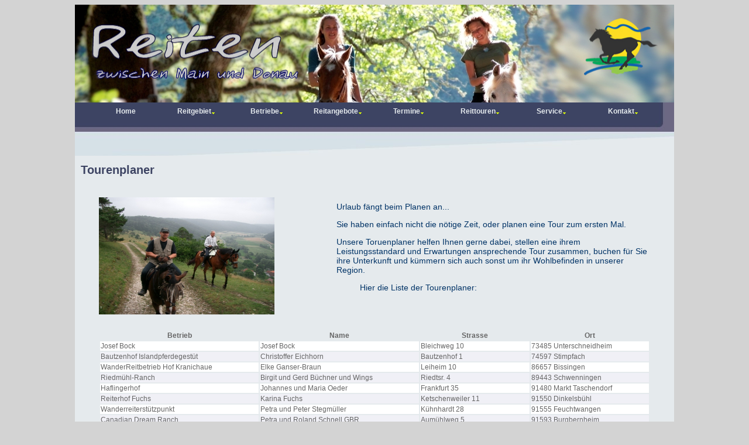

--- FILE ---
content_type: text/html; charset=UTF-8
request_url: https://www.wanderreiten-franken.de/tourenplaner.php
body_size: 4397
content:
<!DOCTYPE html PUBLIC "-//W3C//DTD XHTML 1.0 Transitional//EN" "http://www.w3.org/TR/xhtml1/DTD/xhtml1-transitional.dtd">
<html xmlns="http://www.w3.org/1999/xhtml"><!-- InstanceBegin template="/Templates/vorlage.dwt" codeOutsideHTMLIsLocked="false" -->
<head>
<meta http-equiv="Content-Type" content="text/html; charset=utf-8" />
<!-- InstanceBeginEditable name="doctitle" -->
<title>Wanderreiten zwischen Main und Donau</title>
<meta name="keywords" content="Reiten,Wanderreiten,Reitstationen,Kutschfahrten,Pferde,Reitferien,Reitausbildung,Steigerwald, Romantisches Franken,Fränkisches Seenland,Altmühltal, Donau-Ries, Ferienwohnungen,Reittourniere">
<meta name="description" content="Reiten,Wanderreiten,Reitstationen, Kutschfahrten,Urlaub mit Pferd, Reitferien für Kinder, Reitausbildung im Steigerwald, Fränkischen Seenland, Naturpark Frankenhöhe, Altmühltal, Donau-Ries, Hohenlohe-Schwäbische Ostalb">
<!-- InstanceEndEditable -->
<meta name="author" content="Elfi Fraunholz, Christian Fraunholz">
<meta name="copyright" content="Werbegemeinschaft Reitstationen. Reiten zwischen Main und Donau">
<meta Name="Robots" content="index, follow">
<meta Name="Expires" content="access plus 3 month">
<meta name="revisit-after" content="14 days" />
<meta name="page-topic" content="Tourismus, Reisen, Sport und Freizeit, Urlaub, Hobby, Ferien">
<meta name="page-type" content="Informationen, Beschreibung, Werbung, Buchung">
<meta name="audience" content="Reiter, Wanderreiter, Pferdeliebhaber, Touristen, Urlauber, Wanderer, alle">
<style type="text/css">
<!--
body {
	background-color: #FFFFFF;
}
-->
</style>
<link href="CSS/reitstationen.css" rel="stylesheet" type="text/css" />
<link href="CSS/new.css" rel="stylesheet" type="text/css" />
<!-- InstanceBeginEditable name="head" --><!-- InstanceEndEditable -->
<style type="text/css">
<!--
a:link {
	color: #333366;
	text-decoration: none;
}
a:visited {
	color: #666666;
	text-decoration: none;
}
a:active {
	color: #666699;
	text-decoration: none;
}
body,td,th {
	color: #666666;
}
.Stil9 {font-family: Arial, sans-serif}
a:hover {
	text-decoration: underline;
}
-->
</style>
</head>

<body>
<table width="1090" height="530" border="0" align="center" cellpadding="0" cellspacing="0" bgcolor="#CCCCCC" class="main">
  <tr>
    <td width="1090" height="160" valign="top" bgcolor="#333366" class="main"><img src="Bilder/reiten_titel_lang_web_titelbild_weich_ohne%20Kopie.jpg" width="1024" height="167" /></td>
  </tr>
  <tr align="center" valign="top">
    <td height="91" background="Bilder/top.jpg"><script type="text/javascript" src="menu-files/dhtmlmenu_m20_scr.js"></script>      <li style="display: inline">
        <!-- source: "D:/Reitstationen_neu/reitstationen.dms" -->
        <img id="TrackPath_m20" src="menu-files/empty.gif" width="1" height="1" style="display:none" alt="" />
        <script type="text/javascript" src="menu-files/dhtmlmenu_m20_scr.js"></script>
    </li>      <li style="display: inline">
        <!-- source: "D:/Reitstationen_neu/reitstationen_neu03.dms" -->
        <img id="TrackPath_m27" src="menu-files/empty.gif" width="1" height="1" style="display:none" alt="" />
        <script type="text/javascript" src="menu-files/dhtmlmenu_m27_scr.js"></script>
        </li>
    <ul id="dhtmlmenu28" style="list-style: none; margin: 0; padding: 0">
      <li style="display: inline">
        <!-- source: "D:/Reitstationen_neu/reitstationen_neu04.dms" -->
        <img id="TrackPath_m28" src="menu-files/empty.gif" width="1" height="1" style="display:none" alt="" />
        <script type="text/javascript" src="menu-files/dhtmlmenu_m28_scr_utf8.js"></script>
        <div id='xtrmenutable'>
          <table id="m28mainSXMenu2" cellspacing="0" cellpadding="8"  style=";width:95%">
            <tr style="text-align:center">
              <td onmouseover="chgBg(m28,'m28tlm0',3);exM(m28,'none','',event)" onmouseout="chgBg(m28,'m28tlm0',0,1)" id="m28tlm0" onmousedown="f58('m28tlm0a')" style="width:120px;background-color:#3D4463;" class="m28mit" ><a id="m28tlm0a" class="m28CL0" href="index.html" >Home</a></td>
              <td onmouseover="chgBg(m28,'m28tlm1',3);exM(m28,'m28mn1','m28tlm1',event)" onmouseout="chgBg(m28,'m28tlm1',0);coM(m28,'m28mn1')" id="m28tlm1" style="width:120px;background-color:#3D4463;" class="m28mit" ><a id="m28tlm1a" class="m28CL0" href="javascript:void(0);" > Reitgebiet<img width="8" height="8" src="menu-files/dhtmlmenu_m28iad.gif" style="vertical-align:middle;border-style:none" alt="" /></a></td>
              <td onmouseover="chgBg(m28,'m28tlm2',3);exM(m28,'m28mn2','m28tlm2',event)" onmouseout="chgBg(m28,'m28tlm2',0);coM(m28,'m28mn2')" id="m28tlm2" style="width:120px;background-color:#3D4463;" class="m28mit" ><a id="m28tlm2a" class="m28CL0" href="javascript:void(0);" >Betriebe<img width="8" height="8" src="menu-files/dhtmlmenu_m28iad.gif" style="vertical-align:middle;border-style:none" alt="" /></a></td>
              <td onmouseover="chgBg(m28,'m28tlm3',3);exM(m28,'m28mn3','m28tlm3',event)" onmouseout="chgBg(m28,'m28tlm3',0);coM(m28,'m28mn3')" id="m28tlm3" style="width:120px;background-color:#3D4463;" class="m28mit" ><a id="m28tlm3a" class="m28CL0" href="javascript:void(0);" >Reitangebote<img width="8" height="8" src="menu-files/dhtmlmenu_m28iad.gif" style="vertical-align:middle;border-style:none" alt="" /></a></td>
              <td onmouseover="chgBg(m28,'m28tlm4',3);exM(m28,'m28mn4','m28tlm4',event)" onmouseout="chgBg(m28,'m28tlm4',0);coM(m28,'m28mn4')" id="m28tlm4" onmousedown="f58('m28tlm4a')" style="width:120px;background-color:#3D4463;" class="m28mit" ><a id="m28tlm4a" class="m28CL0" href="termine.php"  >Termine<img width="8" height="8" src="menu-files/dhtmlmenu_m28iad.gif" style="vertical-align:middle;border-style:none" alt="" /></a></td>
              <td onmouseover="chgBg(m28,'m28tlm5',3);exM(m28,'m28mn5','m28tlm5',event)" onmouseout="chgBg(m28,'m28tlm5',0);coM(m28,'m28mn5')" id="m28tlm5" style="width:120px;background-color:#3D4463;" class="m28mit" ><a id="m28tlm5a" class="m28CL0" href="javascript:void(0);" >Reittouren<img width="8" height="8" src="menu-files/dhtmlmenu_m28iad.gif" style="vertical-align:middle;border-style:none" alt="" /></a></td>
              <td onmouseover="chgBg(m28,'m28tlm6',3);exM(m28,'m28mn6','m28tlm6',event)" onmouseout="chgBg(m28,'m28tlm6',0);coM(m28,'m28mn6')" id="m28tlm6" style="width:120px;background-color:#3D4463;" class="m28mit" ><a id="m28tlm6a" class="m28CL0" href="javascript:void(0);" >Service<img width="8" height="8" src="menu-files/dhtmlmenu_m28iad.gif" style="vertical-align:middle;border-style:none" alt="" /></a></td>
              <td onmouseover="chgBg(m28,'m28tlm7',3);exM(m28,'m28mn7','m28tlm7',event)" onmouseout="chgBg(m28,'m28tlm7',0);coM(m28,'m28mn7')" id="m28tlm7" style="width:120px;background-color:#3D4463;" class="m28mit" ><a id="m28tlm7a" class="m28CL0" href="javascript:void(0);" >Kontakt<img width="8" height="8" src="menu-files/dhtmlmenu_m28iad.gif" style="vertical-align:middle;border-style:none" alt="" /></a></td>
            </tr>
          </table>
        </div>
        <noscript>
        <a href="index.html">Home</a> | <a href="gebiete.php">Übersicht</a> | <a href="steigerwald.html">Naturpark Steigerwald</a> | <a href="romantischesfranken.php">Romantisches Franken</a> | <a href="frankenhoehe.php">Naturpark Frankenhöhe</a> | <a href="frankenalb.php">Frankenalb</a> | <a href="hohenlohe.php">Hohenlohe </a> | <a href="ostalb.php">Schwäbische Ostalb</a> | <a href="altmuehltal.php">Naturpark Altmühltal</a> | <a href="seenland.php">Fränkisches Seenland</a> | <a href="donau_ries.php">Donau Ries</a> | <a href="karte_betriebe.php">Karte und Liste</a> | <a href="wanderreiten_info.php">Wanderreiten</a> | <a href="dressur_springen.php">Dressur und Springen</a> | <a href="western.php">Westernreiten</a> | <a href="heilpaedagogisch.php">Heilpädagogisches Reiten</a> | <a href="fahrausbildung.php">Fahrausbildung und Kutschfahrten</a> | <a href="kinder.php">Reitferien und Klassenfahrten</a> | <a href="termine.php">Termine</a> | <a href="termine.php">Termine</a> | <a href="pauschalen.php">Pauschalangebote</a> | <a href="touren.php">Ausgearbeitete Reittouren</a> | <a href="iphone.php">Info fürs &quot;iPhone&quot;</a> | <a href="umkreis.php">Planung mit Umkreissuche </a> | <a href="streckenmesser.php">Streckenmesser</a> | <a href="wanderreitfuehrer.php">Wanderreitführer</a> | <a href="tourenplaner.php">Tourenplaner</a> | <a href="pferdeverleih.php">Pferdeverleih</a> | <a href="gepaeck.php">Gepäcktransfer</a> | <a href="pferdetransport.php">Pferdetransport</a> | <a href="servicekarte.php">Servicekarte</a> | <a href="gaststaetten.php">Pferdefreundliche Gaststätten</a> | <a href="tierarzt.php">Tierärzte</a> | <a href="hufschmied.php">Hufschmiede</a> | <a href="servicepass.php">Servicepass</a> | <a href="reitrecht.php">Reitrecht</a> | <a href="versicherung.php">Versicherung</a> | <a href="vertrag.php">Beherbergungs-vertrag</a> | <a href="bilder.php">Bildergallerie</a> | <a href="links.html">Info-Links</a> | <a href="kontakt.php">Kontakt</a> | <a href="impressum.php">Impressum</a> |
        </noscript>
      </li>
    </ul></td>
  </tr>
  <tr class="main">
    <td height="81" align="left" valign="top"><!-- InstanceBeginEditable name="ueberschrift" -->

<h1>Tourenplaner</h1>
<!-- InstanceEndEditable -->
      <div align="left"><!-- InstanceBeginEditable name="inhalte" -->
<table width="95%" align="center" cellpadding="5" cellspacing="10">
  <tr>
    <td width="42%"><img src="Bilder/liesch (13)_klein.jpg" width="300" height="200" /></td>
    <td width="58%" valign="top" class="inhalt"><p>Urlaub f&auml;ngt beim Planen an...</p>
        <p>Sie haben einfach nicht die n&ouml;tige Zeit, oder planen eine Tour zum ersten Mal.</p>
      <p>Unsere Toruenplaner helfen Ihnen gerne dabei, stellen eine ihrem Leistungsstandard und Erwartungen ansprechende Tour zusammen, buchen f&uuml;r Sie ihre Unterkunft und k&uuml;mmern sich auch sonst um ihr Wohlbefinden in unserer Region.</p>
      <blockquote>
        <p>Hier die Liste der Tourenplaner:</p>
      </blockquote>      <p>&nbsp; </p></td>
  </tr>
  <tr>
        <td colspan="2" valign="top">
		<table class="tablesorter" width="100%">
          <thead class="fixedHeader">
            <tr class="head">
              <th>Betrieb</th>
              <th>Name</th>
              <th>Strasse</th>
              <th>Ort</th>
            </tr>
          </thead>
          <tbody>
            <tr class="heads"><td class="servicetd" style="background-color:#FFFFFF">Josef Bock</td><td class="servicetd" style="background-color:#FFFFFF">Josef Bock</td><td class="servicetd" style="background-color:#FFFFFF">Bleichweg 10</td><td class="servicetd" style="background-color:#FFFFFF">73485 Unterschneidheim</td></tr><tr class="heads"><td class="servicetd" style="background-color:#F0F0F6">Bautzenhof Islandpferdegest&uuml;t</td><td class="servicetd" style="background-color:#F0F0F6">Christoffer Eichhorn</td><td class="servicetd" style="background-color:#F0F0F6">Bautzenhof 1</td><td class="servicetd" style="background-color:#F0F0F6">74597 Stimpfach</td></tr><tr class="heads"><td class="servicetd" style="background-color:#FFFFFF">WanderReitbetrieb Hof Kranichaue</td><td class="servicetd" style="background-color:#FFFFFF">Elke Ganser-Braun</td><td class="servicetd" style="background-color:#FFFFFF">Leiheim 10</td><td class="servicetd" style="background-color:#FFFFFF">86657 Bissingen</td></tr><tr class="heads"><td class="servicetd" style="background-color:#F0F0F6">Riedm&uuml;hl-Ranch</td><td class="servicetd" style="background-color:#F0F0F6">Birgit und Gerd B&uuml;chner und Wings</td><td class="servicetd" style="background-color:#F0F0F6">Riedtsr. 4</td><td class="servicetd" style="background-color:#F0F0F6">89443 Schwenningen</td></tr><tr class="heads"><td class="servicetd" style="background-color:#FFFFFF">Haflingerhof</td><td class="servicetd" style="background-color:#FFFFFF">Johannes und Maria Oeder</td><td class="servicetd" style="background-color:#FFFFFF">Frankfurt 35</td><td class="servicetd" style="background-color:#FFFFFF">91480 Markt Taschendorf</td></tr><tr class="heads"><td class="servicetd" style="background-color:#F0F0F6">Reiterhof Fuchs</td><td class="servicetd" style="background-color:#F0F0F6">Karina Fuchs</td><td class="servicetd" style="background-color:#F0F0F6">Ketschenweiler 11</td><td class="servicetd" style="background-color:#F0F0F6">91550 Dinkelsb&uuml;hl</td></tr><tr class="heads"><td class="servicetd" style="background-color:#FFFFFF">Wanderreiterst&uuml;tzpunkt</td><td class="servicetd" style="background-color:#FFFFFF">Petra und Peter Stegm&uuml;ller</td><td class="servicetd" style="background-color:#FFFFFF">K&uuml;hnhardt 28</td><td class="servicetd" style="background-color:#FFFFFF">91555 Feuchtwangen</td></tr><tr class="heads"><td class="servicetd" style="background-color:#F0F0F6">Canadian Dream Ranch</td><td class="servicetd" style="background-color:#F0F0F6">Petra und Roland Schnell GBR</td><td class="servicetd" style="background-color:#F0F0F6">Aum&uuml;hlweg 5</td><td class="servicetd" style="background-color:#F0F0F6">91593 Burgbernheim</td></tr><tr class="heads"><td class="servicetd" style="background-color:#FFFFFF">Ferienhof Familie Rohn</td><td class="servicetd" style="background-color:#FFFFFF">Willi Rohn</td><td class="servicetd" style="background-color:#FFFFFF">Pleikartshof 3</td><td class="servicetd" style="background-color:#FFFFFF">91607 Gebsattel</td></tr><tr class="heads"><td class="servicetd" style="background-color:#F0F0F6">Old West Ranch</td><td class="servicetd" style="background-color:#F0F0F6">Thomas + Patricia Hirsch</td><td class="servicetd" style="background-color:#F0F0F6">Am Waldschwimmbad 2</td><td class="servicetd" style="background-color:#F0F0F6">91635 Windelsbach</td></tr><tr class="heads"><td class="servicetd" style="background-color:#FFFFFF">Gutshof Schloss Dennenlohe</td><td class="servicetd" style="background-color:#FFFFFF">Sabine Von S&uuml;sskind</td><td class="servicetd" style="background-color:#FFFFFF">Dennenlohe 1</td><td class="servicetd" style="background-color:#FFFFFF">91743 Unterschwaningen</td></tr><tr class="heads"><td class="servicetd" style="background-color:#F0F0F6">Rosenhof Bieswang e.V.</td><td class="servicetd" style="background-color:#F0F0F6">Sabine Dier</td><td class="servicetd" style="background-color:#F0F0F6">Rosengasse 24</td><td class="servicetd" style="background-color:#F0F0F6">91788 Pappenheim</td></tr><tr class="heads"><td class="servicetd" style="background-color:#FFFFFF">Pferdepension Schmiedhof</td><td class="servicetd" style="background-color:#FFFFFF">Marion Lang</td><td class="servicetd" style="background-color:#FFFFFF">Schmiedgasse 7</td><td class="servicetd" style="background-color:#FFFFFF">91790 Nennslingen</td></tr><tr class="heads"><td class="servicetd" style="background-color:#F0F0F6">Stone Tower Ranch</td><td class="servicetd" style="background-color:#F0F0F6">Wieland Spiegel</td><td class="servicetd" style="background-color:#F0F0F6">Klingenbergstr.17</td><td class="servicetd" style="background-color:#F0F0F6">91790 Nennslingen</td></tr><tr class="heads"><td class="servicetd" style="background-color:#FFFFFF">G&auml;stehaus Reifenscheid</td><td class="servicetd" style="background-color:#FFFFFF">Eugen Reifenscheid</td><td class="servicetd" style="background-color:#FFFFFF">Sickersh&auml;user Weg 5</td><td class="servicetd" style="background-color:#FFFFFF">97350 Mainbernheim</td></tr>          </tbody>
        </table></td>
        </tr>
</table>
<!-- InstanceEndEditable --></div></td>
  </tr>
  <tr>
    <td bgcolor="#FFFFFF" class="main"><p align="center"><img src="Bilder/Logo-Freigestellt_klein.png" width="160" height="93" /></p>
      <p align="center"><span class="footer">Reiten zwischen Main und Donau Am Kirchberg 4             91598 Colmberg             Tel. 0   98 03 / 9 41 41 Fax 0 98 03 / 9 41 44             E-Mail: <a href="mailto:info@reiten-franken.de?subject=Reiten%20zwischen%20Main%20und%20Donau" target="_blank">info@reiten-franken.de</a></span><img src="Bilder/bottom.jpg" width="1024" height="50" /></p>    </td>
  </tr>
</table>
</body>
<!-- InstanceEnd --></html>


--- FILE ---
content_type: text/css
request_url: https://www.wanderreiten-franken.de/CSS/reitstationen.css
body_size: 1505
content:
body {
	background-color: #6699CC;
	font-family: Arial, sans-serif;
	font-size: 12px;
	color: #000066;
}
a:link {
	color: #000066;
	text-decoration: none;
}
a:visited {
	color: #666666;
	text-decoration: none;
}
a:hover {
	color: #003399;
	text-decoration: underline;
}
a:active {
	color: #CCCCCC;
	text-decoration: none;
}
h2 {
	color: #CCCCCC;
}
.Stil2 {
	font-family: Arial, sans-serif;
	font-style: italic;
	color: #000066;
}
.Stil5 {
	font-size: 40px;
	font-family: "ParkAvenue BT";
	font-style: italic;
	color: #FFFFFF;
}
body,td,th {
	color: #CCCCCC;
	background-color: #E5EAED;
}
.Stil6 {
	font-family: "ParkAvenue BT";
	color: #FFFF66;
	font-weight: bold;
	font-size: 36px;
}
#Layer1 {
	position:absolute;
	width:1021px;
	height:37px;
	left: 15px;
	top: 171px;
	background-color: #336666;
}
.Stil7 {font-family: "ParkAvenue BT"}
.ueberschrift1 {
	font-family: RickysHand;
	font-size: 28px;
	font-weight: normal;
	color: #000040;
	text-decoration: none;
}
.ueberschrift1 Stil9 {
	font-family: RickysHand;
	font-size: 24px;
	font-style: normal;
	font-weight: bold;
	font-variant: small-caps;
	color: #FFFF66;
}

.text {
	font-family: Arial, sans-serif;
	font-size: 12px;
	color: #000066;
	font-style: normal;
	text-align: justify;
	font-stretch: normal;
	font-variant: normal;
}
.verlinkung {
	font-family: Arial, sans-serif;
	font-size: 12px;
	font-style: oblique;
	color: #660000;
}
.text_klein {
	font-family: Arial, sans-serif;
	font-size: 12px;
	font-style: normal;
	color: #FFFFFF;
}
.personcb{
	vertical-align: top;
	text-align: left;
}
.pferdcb{
	vertical-align: top;
	text-align: left;
}


--- FILE ---
content_type: text/css
request_url: https://www.wanderreiten-franken.de/CSS/new.css
body_size: 4352
content:
body{
	text-align: center;
	background-color: lightgrey;
}

h1{
	font-family: Arial;
	color: #3d4463;
	font-weight: bold;
	font-size: 20px;
	padding-left:10px;
}

A{
	color: #3d4463;
	font-weight: bold;
}


.main{
	width: 1024px;
	background-color: #e5eaed;
	height: auto;
	margin-top: auto;
	margin-right: auto;
	margin-bottom: auto;
	margin-left: auto;
}

.header{
	height: 150px;
	margin: 0px;
	padding: 0px;
}

.navi{
	height: 100px;
	background-image: url(../Bilder/top.jpg);
	vertical-align: top;
	color: #e5eaed;
	font-family: Arial;
	font-size: 15px;
	padding: 10px;
	font-weight: bold;
	margin: 0px;
}

.inhalt{
	vertical-align: top;
	font-family: Arial;
	color: #003366;
	font-size: 14px;
	font-style: normal;
	font-weight: normal;
	line-height: normal;
	/*text-align: justify;*/
	padding: 10px;
}

.footer{
	color: #3d4463;
	font-family: Arial;
	font-size: 12px;
	text-align: center;
	vertical-align: bottom;
	margin: 0px;
	padding: 0px;
}
.map_marker{
	color: #ffffff;
	font-size: 9px;
	z-index: 1;
}

/*----suche_neu.php---------*/
#map{
	WIDTH: 590px; 
	HEIGHT: 430px; 
	background-image: url('../Bilder/load_map2.jpg');
	background-repeat: no-repeat;
	background-position: center center;
}
.map{
	text-align: center;
}
/*------InfoWindow.php---------*/

.info_win_red{
	background-image: url(../Bilder/stat_num_red.png);
	background-repeat: no-repeat;
	background-position: left center;
	background-color: #FFFFFF;
	width: 25px;
	height: 25px;
	text-align: center;
	font-weight: bold;
	color: #FFFFFF;
	font-size: 13px;
	/*padding-top: 5px;*/
}
.info_win_desc{
	padding-top: 5px;
	background-color: #FFFFFF;
	font-size: 12px;
}
.info_win_name{
	padding-left: 5px;
	width: 275px;
	background-color: #FFFFFF;
	font-size: 16px;
}

.info_win_table{
	height: 100%;
	width: 300px;
}

.info_win_gast{
	font-size: 13px;
}

/*------Detail.php---------*/
@media print {
  .header{
  	display: none;
  }
  .footer{
  	display: none;
  }
  #m12mainSXMenu2{
  	display: none;
  }
  .detail_id {
  	font-size: 20px;
  }
  .detail_backlink{
  	display: none;
  	
  }
  .map_marker{
	color: #ffffff;
	font-size: 9px;
  }
}

.detail_table{
	height: 25px;
	width: 100%;
	padding-left: 5px;
}



.detail_img{
	border: 1px solid #3d4463;
}

.detail_bname{
	font-weight: bold;
	padding-left: 10px;
	color: #3d4463;
	font-size: 20px;
}
.detail_backlink{
	text-align: right;
	font-size: 15px;
}

.detail_table_info{
	width: 100%;
}

.detail_bilder{
	width: 450px;
	vertical-align: top;
	padding-top: 10px;
	padding-left: 5px;
}
.detail_desc{
	vertical-align: top;
	padding-left:10px;
}
.detail_table_main{
	width: 100%;
	
}
.detail_main_left{
	font-weight: bold;
	padding-left: 5px;
	color: #3d4463;
	width: 25%;
	padding-top: 5px;
}

.detail_main_right{
	padding-left: 5px;
	color: #3d4463;
	width: 75%;
	padding-top: 5px;
}
.detail_tour_left{
	font-weight: bold;
	padding-left: 5px;
	color: #3d4463;
	width: 38%;
	padding-top: 5px;
}
.detail_tour_right{
	padding-left: 5px;
	color: #3d4463;
	width: 62%;
	padding-top: 5px;
}

.detail_doppel{
	padding-left: 5px;
	color: #3d4463;
	padding-top: 5px;
}
/*----suche_neu.php---------*/

.search{
	color: #3d4463;
	font-size: 12px;
	padding-left: 5px;
}

.datenbank{
	color: #3d4463;
	font-size: 12px;
	padding-left: 5px;
}

.pferdcb{
	vertical-align: top;	
	padding-bottom: 0px;
}

.personcb{
	vertical-align: top;	
}

.cb1 ,.cb2, .cb3, .cb4, .cb5, .cb6{
	cursor: pointer;
	/*text-decoration: underline;*/
	background-color: #3D4363;
	padding: 5px;
	color: #E5EAED;
	font-size: 12px;
	font-weight: bold;
}

.cbarea1, .cbarea2, .cbarea3, .cbarea4, .cbarea5, .cbarea6{
	display: none;
}

.inhalt{
	padding: 5px;
	margin: 0px;
}
/*----suche_neu.php---------*/

.g_link1, .g_link2, .g_link3, .g_link4 ,.g_link5, .g_link6, .g_link7, .g_link8{
	font-size: 12px;
	color: #3D4463;
	font-weight: bold;
	text-decoration: underline;
	cursor: pointer;
	margin: 0px;
}

.g1,.g2,.g3,.g4,.g5,.g6,.g7,.g8{
	display: none;
	font-size: 12px;
	color: #3D4463;
	font-weight: bold;
	background-color: #FFFFFF;
	width: 100%;
	height: 100px;
	padding: 5px;
	vertical-align: top;
}

.ebox{
	border: 1px solid red;
	color: red;
	padding: 10px;
	display: none;
	margin-top: 10px;
}
.ibox{
	border: 1px solid green;
	color: green;
	padding: 10px;
	display: none;
	margin-top: 10px;
}
.vollbild_td{
	text-align: center;
}

.vollbild{
	text-decoration: underline;
	cursor: pointer;
	font-size: 12px;
	color: #3D4463;
	font-weight: bold;
	
}


--- FILE ---
content_type: text/javascript
request_url: https://www.wanderreiten-franken.de/menu-files/dhtmlmenu_m28_scr_utf8.js
body_size: 4689
content:
var ver='4.0.3';
var m28=new Object;
m28.name='m28';
m28.fnm='dhtmlmenu_m28';
if(!window.lastm||window.lastm<28)lastm=28;
m28.v17=null;
m28.v17Timeout='';
var maxZ=1000;
m28.v18;
m28.targetFrame;
var docLoaded=false;
m28.bIncBorder=true;
m28.v29=null;
m28.v29Str='';
m28.v55=0;
m28.scrollStep=10;
m28.fadingSteps=2;
m28.itemOverDelay=0;
m28.transTLO=0;
m28.fixSB=1;
m28.v62=1;
var pth = document.getElementById('TrackPath_m28').src;
if (pth.lastIndexOf("\\")>pth.lastIndexOf("/")) {sepCh = "\\";} else {sepCh = "/";}
var pths = pth.lastIndexOf(sepCh);
pth = (pths==-1)?'.':pth.substring(0,pths);
m28.v21=pth;
pths = pth.lastIndexOf(sepCh);
pth = (pths==-1)?'.':pth.substring(0,pths);
m28.v57=pth;
m28.v56="<root>";
m28.maxlev=2;
m28.v22=0;
m28.sepH=5;
m28.bHlNL=1;
m28.showA=1;
m28.bVarWidth=0;
m28.bShowDel=0;
m28.scrDel=0;
m28.v23=140;
m28.levelOffset=0;
m28.bord=0;
m28.vertSpace=5;
m28.sep=1;
m28.v19=false;
m28.bkv=0;
m28.rev=0;
m28.shs=0;
m28.xOff=8;
m28.yOff=0;
m28.xSOff=8;
m28.ySOff=8;
m28.v20=false;
m28.cntFrame="";
m28.menuFrame="";
m28.v24="";
m28.mout=true;
m28.iconSize=8;
m28.closeDelay=2000;
m28.tlmOrigBg="#3D4463";
m28.tlmOrigCol="#E5EAED";
m28.boh=1;
m28.v25=false;
m28.v52=false;
m28.v60 = 0;
m28.v11=false;
m28.v10=0;
m28.ppLeftPad = 5;
m28.v54 = 0;
m28.v01=2;
m28.tlmHlBg="#3D4463";
m28.tlmHlCol="#E5EAED";
m28.borderCol="";
m28.menuHorizontal=true;
m28.scrollHeight=6;

m28.attr = new Array ("12px",false,false,"#FFFFFF","#3D4463","#E5EAED","Arial","#3D4463","#E5EAED","#3D4463");

m28mn1 = new Array
(
"    ","",0,"",""
,"Übersicht","<root>/gebiete.php",0,"",""
,"Naturpark Steigerwald","<root>/steigerwald.html",0,"",""
,"Romantisches Franken","<root>/romantischesfranken.php",1,"",""
,"Hohenlohe ","<root>/hohenlohe.php",0,"",""
,"Schwäbische Ostalb","<root>/ostalb.php",0,"",""
,"Naturpark Altmühltal","<root>/altmuehltal.php",0,"",""
,"Fränkisches Seenland","<root>/seenland.php",0,"",""
,"Donau Ries","<root>/donau_ries.php",0,"",""
)

m28mn1_4 = new Array
(
"Naturpark Frankenhöhe","<root>/frankenhoehe.php",0,"",""
,"Frankenalb","<root>/frankenalb.php",0,"",""
)

m28mn2 = new Array
(
"      ","",0,"",""
,"Karte und Liste","<root>/karte_betriebe.php",0,"",""
)

m28mn3 = new Array
(
"      ","",0,"",""
,"Wanderreiten","<root>/wanderreiten_info.php",0,"",""
,"Dressur und Springen","<root>/dressur_springen.php",0,"",""
,"Westernreiten","<root>/western.php",0,"",""
,"Heilpädagogisches Reiten","<root>/heilpaedagogisch.php",0,"",""
,"Fahrausbildung und Kutschfahrten","<root>/fahrausbildung.php",0,"",""
,"Reitferien und Klassenfahrten","<root>/kinder.php",0,"",""
)

m28mn4 = new Array
(
"    ","",0,"",""
,"Termine","<root>/termine.php",0,"",""
)

m28mn5 = new Array
(
"     ","",0,"",""
,"Ausgearbeitete  Reittouren","<root>/touren.php",0,"",""
)

m28mn5_2 = new Array
(
"Info fürs &quot;iPhone&quot;","<root>/iphone.php",0,"",""
)

m28mn6 = new Array
(
"     ","",0,"",""
,"Planung mit Umkreissuche ","<root>/umkreis.php",0,"",""
,"Streckenmesser","<root>/streckenmesser.php",0,"",""
,"Wanderreitführer","<root>/wanderreitfuehrer.php",0,"",""
,"Tourenplaner","<root>/tourenplaner.php",0,"",""
,"Pferdeverleih","<root>/pferdeverleih.php",0,"",""
,"Gepäcktransfer","<root>/gepaeck.php",0,"",""
,"Pferdetransport","<root>/pferdetransport.php",0,"",""
,"Servicekarte","<root>/servicekarte.php",1,"",""
,"Servicepass","<root>/servicepass.php",0,"",""
,"Rechtliches","",1,"",""
,"Bildergallerie","<root>/bilder.php",0,"",""
,"Info-Links","<root>/links.html",0,"",""
)

m28mn6_9 = new Array
(
"Pferdefreundliche Gaststätten","<root>/gaststaetten.php",0,"",""
,"Tierärzte","<root>/tierarzt.php",0,"",""
,"Hufschmiede","<root>/hufschmied.php",0,"",""
)

m28mn6_11 = new Array
(
"Reitrecht","<root>/reitrecht.php",0,"",""
,"Versicherung","<root>/versicherung.php",0,"",""
,"Beherbergungs-vertrag","<root>/vertrag.php",0,"",""
)

m28mn7 = new Array
(
"      ","",0,"",""
,"Kontakt","<root>/kontakt.php",0,"",""
,"Impressum","<root>/impressum.php",0,"",""
,"Datenschutzerklärung","<root>/datenschutz.php",0,"",""
)


absPath="";
if (m28.v19 && !m28.v20)
{
	if (window.location.href.lastIndexOf("\\")>window.location.href.lastIndexOf("/")) {sepCh = "\\";} else {sepCh = "/";}
	absPath = window.location.href.substring(0,window.location.href.lastIndexOf(sepCh)+1);
}
m28.v02=m28.v23;
document.write("<style type='text/css'>\ndiv#xtrmenutable a{margin:0px;border:0px;padding:0px;}\n.m28CL0,.m28CL0:link{text-decoration:none;width:100%;color:#E5EAED; }\n.m28CL0:visited{color:#E5EAED}\n.m28CL0:hover{text-decoration:underline}\n.m28mit{padding-left:0px;padding-right:0px;color:#E5EAED; font-family:Arial; font-size:12px; }\n"+"</"+"style>");
document.write("<"+"script type='text/javascript' src='"+eval('window.m'+lastm).v21+"/menu_dom.js'></"+"script>");


--- FILE ---
content_type: text/javascript
request_url: https://www.wanderreiten-franken.de/menu-files/dhtmlmenu_m27_scr.js
body_size: 2794
content:
//script generated by SiteXpert (www.xtreeme.com)
//Copyright(C) 1998-2003 Xtreeme GmbH
var ver='4.0.3'
var m27=new Object
m27.name='m27'
m27.fnm='dhtmlmenu_m27'
if(!window.lastm||window.lastm<27)lastm=27
m27.v17=null
m27.v17Timeout=''
var maxZ=1000
m27.v18
m27.targetFrame
var docLoaded=false
m27.bIncBorder=true
m27.v29=null
m27.v29Str=''
m27.v55=0
m27.scrollStep=10
m27.fadingSteps=2
m27.itemOverDelay=0
m27.transTLO=0
m27.fixSB=1
m27.v62=1
var pth=document.getElementById('TrackPath_m27').src
if(pth.lastIndexOf("\\")>pth.lastIndexOf("/")) {sepCh = "\\";} else {sepCh = "/";}
var pths=pth.lastIndexOf(sepCh)
pth=(pths==-1)?'.':pth.substring(0,pths)
m27.v21=pth
pths=pth.lastIndexOf(sepCh)
pth=(pths==-1)?'.':pth.substring(0,pths)
m27.v57=pth
m27.v56="<root>"
m27.maxlev=2
m27.v22=0
m27.sepH=5
m27.bHlNL=1
m27.showA=1
m27.bVarWidth=0
m27.bShowDel=0
m27.scrDel=0
m27.v23=130
m27.levelOffset=20
m27.bord=0
m27.vertSpace=8
m27.sep=1
m27.v19=false
m27.bkv=0
m27.rev=0
m27.shs=0
m27.xOff=8
m27.yOff=0
m27.xSOff=8
m27.ySOff=8
m27.v20=false
m27.cntFrame=""
m27.menuFrame=""
m27.v24=""
m27.mout=true
m27.iconSize=8
m27.closeDelay=2000
m27.tlmOrigBg="#3D4463"
m27.tlmOrigCol="#E5EAED"
m27.boh=1
m27.v25=false
m27.v52=false
m27.v60=0
m27.v11=false
m27.v10=0
m27.ppLeftPad=5
m27.v54=0
m27.v01=2
m27.tlmHlBg="#3D4463"
m27.tlmHlCol="#E5EAED"
m27.borderCol=""
m27.menuHorizontal=true
m27.scrollHeight=6
m27.attr=new Array("12px",false,false,"#E5EAED","#3D4463","#E5EAED","Arial","#3D4463","#E5EAED","#3D4463")
m27mn1=new Array
(
"�bersicht","<root>/karte_betriebe.php",0,"",""
,"Naturpark Steigerwald","<root>/steigerwald.php",0,"",""
,"Romantisches Franken","<root>/romantischesfranken.php",1,"",""
,"Ostalb","<root>/ostalb.php",0,"",""
,"Fr�nkisches Seenland","<root>/seenland.php",0,"",""
,"Schw�bische Ostalb","<root>/ostalb.php",0,"",""
,"Donau Ries","<root>/donau_ries.php",0,"",""
,"Hohenlohe","<root>/hohenlohe.php",0,"",""
)
m27mn1_3=new Array
(
"Naturpark Frankenalb","<root>/frankenalb.php",0,"",""
)
m27mn2=new Array
(
"Karte und Liste der Betriebe","",0,"",""
)
m27mn3=new Array
(
"ausgearbeitete Reittouren","",0,"",""
)
m27mn4=new Array
(
"Kontakt","<root>/kontakt.html",0,"",""
,"Impressum","<root>/impressum.html",0,"",""
)
absPath=""
if(m27.v19&&!m27.v20){
if(window.location.href.lastIndexOf("\\")>window.location.href.lastIndexOf("/")) {sepCh = "\\";} else {sepCh = "/";}
absPath=window.location.href.substring(0,window.location.href.lastIndexOf(sepCh)+1)}
m27.v02=m27.v23
document.write("<style type='text/css'>\n.m27CL0,.m27CL0:link{text-decoration:none;width:100%;color:#E5EAED; }\n.m27CL0:visited{color:#E5EAED}\n.m27CL0:hover{text-decoration:underline}\n.m27mit{padding-left:0px;padding-right:0px;color:#E5EAED; font-family:Arial; font-size:12px; }\n"+"</"+"style>")
document.write("<"+"script type='text/javascript' src='"+eval('window.m'+lastm).v21+"/menu_dom.js'></"+"script>")
